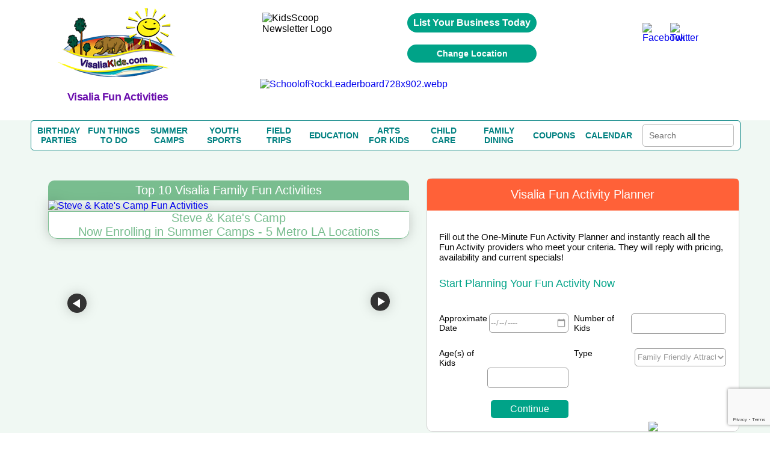

--- FILE ---
content_type: text/html; charset=utf-8
request_url: https://www.google.com/recaptcha/api2/anchor?ar=1&k=6LczCrwUAAAAAOOp6XxekkzG9-AeKu_Y-eMZPzP_&co=aHR0cHM6Ly92aXNhbGlha2lkcy5jb206NDQz&hl=en&v=PoyoqOPhxBO7pBk68S4YbpHZ&size=invisible&anchor-ms=20000&execute-ms=30000&cb=b6gx2470ikri
body_size: 48692
content:
<!DOCTYPE HTML><html dir="ltr" lang="en"><head><meta http-equiv="Content-Type" content="text/html; charset=UTF-8">
<meta http-equiv="X-UA-Compatible" content="IE=edge">
<title>reCAPTCHA</title>
<style type="text/css">
/* cyrillic-ext */
@font-face {
  font-family: 'Roboto';
  font-style: normal;
  font-weight: 400;
  font-stretch: 100%;
  src: url(//fonts.gstatic.com/s/roboto/v48/KFO7CnqEu92Fr1ME7kSn66aGLdTylUAMa3GUBHMdazTgWw.woff2) format('woff2');
  unicode-range: U+0460-052F, U+1C80-1C8A, U+20B4, U+2DE0-2DFF, U+A640-A69F, U+FE2E-FE2F;
}
/* cyrillic */
@font-face {
  font-family: 'Roboto';
  font-style: normal;
  font-weight: 400;
  font-stretch: 100%;
  src: url(//fonts.gstatic.com/s/roboto/v48/KFO7CnqEu92Fr1ME7kSn66aGLdTylUAMa3iUBHMdazTgWw.woff2) format('woff2');
  unicode-range: U+0301, U+0400-045F, U+0490-0491, U+04B0-04B1, U+2116;
}
/* greek-ext */
@font-face {
  font-family: 'Roboto';
  font-style: normal;
  font-weight: 400;
  font-stretch: 100%;
  src: url(//fonts.gstatic.com/s/roboto/v48/KFO7CnqEu92Fr1ME7kSn66aGLdTylUAMa3CUBHMdazTgWw.woff2) format('woff2');
  unicode-range: U+1F00-1FFF;
}
/* greek */
@font-face {
  font-family: 'Roboto';
  font-style: normal;
  font-weight: 400;
  font-stretch: 100%;
  src: url(//fonts.gstatic.com/s/roboto/v48/KFO7CnqEu92Fr1ME7kSn66aGLdTylUAMa3-UBHMdazTgWw.woff2) format('woff2');
  unicode-range: U+0370-0377, U+037A-037F, U+0384-038A, U+038C, U+038E-03A1, U+03A3-03FF;
}
/* math */
@font-face {
  font-family: 'Roboto';
  font-style: normal;
  font-weight: 400;
  font-stretch: 100%;
  src: url(//fonts.gstatic.com/s/roboto/v48/KFO7CnqEu92Fr1ME7kSn66aGLdTylUAMawCUBHMdazTgWw.woff2) format('woff2');
  unicode-range: U+0302-0303, U+0305, U+0307-0308, U+0310, U+0312, U+0315, U+031A, U+0326-0327, U+032C, U+032F-0330, U+0332-0333, U+0338, U+033A, U+0346, U+034D, U+0391-03A1, U+03A3-03A9, U+03B1-03C9, U+03D1, U+03D5-03D6, U+03F0-03F1, U+03F4-03F5, U+2016-2017, U+2034-2038, U+203C, U+2040, U+2043, U+2047, U+2050, U+2057, U+205F, U+2070-2071, U+2074-208E, U+2090-209C, U+20D0-20DC, U+20E1, U+20E5-20EF, U+2100-2112, U+2114-2115, U+2117-2121, U+2123-214F, U+2190, U+2192, U+2194-21AE, U+21B0-21E5, U+21F1-21F2, U+21F4-2211, U+2213-2214, U+2216-22FF, U+2308-230B, U+2310, U+2319, U+231C-2321, U+2336-237A, U+237C, U+2395, U+239B-23B7, U+23D0, U+23DC-23E1, U+2474-2475, U+25AF, U+25B3, U+25B7, U+25BD, U+25C1, U+25CA, U+25CC, U+25FB, U+266D-266F, U+27C0-27FF, U+2900-2AFF, U+2B0E-2B11, U+2B30-2B4C, U+2BFE, U+3030, U+FF5B, U+FF5D, U+1D400-1D7FF, U+1EE00-1EEFF;
}
/* symbols */
@font-face {
  font-family: 'Roboto';
  font-style: normal;
  font-weight: 400;
  font-stretch: 100%;
  src: url(//fonts.gstatic.com/s/roboto/v48/KFO7CnqEu92Fr1ME7kSn66aGLdTylUAMaxKUBHMdazTgWw.woff2) format('woff2');
  unicode-range: U+0001-000C, U+000E-001F, U+007F-009F, U+20DD-20E0, U+20E2-20E4, U+2150-218F, U+2190, U+2192, U+2194-2199, U+21AF, U+21E6-21F0, U+21F3, U+2218-2219, U+2299, U+22C4-22C6, U+2300-243F, U+2440-244A, U+2460-24FF, U+25A0-27BF, U+2800-28FF, U+2921-2922, U+2981, U+29BF, U+29EB, U+2B00-2BFF, U+4DC0-4DFF, U+FFF9-FFFB, U+10140-1018E, U+10190-1019C, U+101A0, U+101D0-101FD, U+102E0-102FB, U+10E60-10E7E, U+1D2C0-1D2D3, U+1D2E0-1D37F, U+1F000-1F0FF, U+1F100-1F1AD, U+1F1E6-1F1FF, U+1F30D-1F30F, U+1F315, U+1F31C, U+1F31E, U+1F320-1F32C, U+1F336, U+1F378, U+1F37D, U+1F382, U+1F393-1F39F, U+1F3A7-1F3A8, U+1F3AC-1F3AF, U+1F3C2, U+1F3C4-1F3C6, U+1F3CA-1F3CE, U+1F3D4-1F3E0, U+1F3ED, U+1F3F1-1F3F3, U+1F3F5-1F3F7, U+1F408, U+1F415, U+1F41F, U+1F426, U+1F43F, U+1F441-1F442, U+1F444, U+1F446-1F449, U+1F44C-1F44E, U+1F453, U+1F46A, U+1F47D, U+1F4A3, U+1F4B0, U+1F4B3, U+1F4B9, U+1F4BB, U+1F4BF, U+1F4C8-1F4CB, U+1F4D6, U+1F4DA, U+1F4DF, U+1F4E3-1F4E6, U+1F4EA-1F4ED, U+1F4F7, U+1F4F9-1F4FB, U+1F4FD-1F4FE, U+1F503, U+1F507-1F50B, U+1F50D, U+1F512-1F513, U+1F53E-1F54A, U+1F54F-1F5FA, U+1F610, U+1F650-1F67F, U+1F687, U+1F68D, U+1F691, U+1F694, U+1F698, U+1F6AD, U+1F6B2, U+1F6B9-1F6BA, U+1F6BC, U+1F6C6-1F6CF, U+1F6D3-1F6D7, U+1F6E0-1F6EA, U+1F6F0-1F6F3, U+1F6F7-1F6FC, U+1F700-1F7FF, U+1F800-1F80B, U+1F810-1F847, U+1F850-1F859, U+1F860-1F887, U+1F890-1F8AD, U+1F8B0-1F8BB, U+1F8C0-1F8C1, U+1F900-1F90B, U+1F93B, U+1F946, U+1F984, U+1F996, U+1F9E9, U+1FA00-1FA6F, U+1FA70-1FA7C, U+1FA80-1FA89, U+1FA8F-1FAC6, U+1FACE-1FADC, U+1FADF-1FAE9, U+1FAF0-1FAF8, U+1FB00-1FBFF;
}
/* vietnamese */
@font-face {
  font-family: 'Roboto';
  font-style: normal;
  font-weight: 400;
  font-stretch: 100%;
  src: url(//fonts.gstatic.com/s/roboto/v48/KFO7CnqEu92Fr1ME7kSn66aGLdTylUAMa3OUBHMdazTgWw.woff2) format('woff2');
  unicode-range: U+0102-0103, U+0110-0111, U+0128-0129, U+0168-0169, U+01A0-01A1, U+01AF-01B0, U+0300-0301, U+0303-0304, U+0308-0309, U+0323, U+0329, U+1EA0-1EF9, U+20AB;
}
/* latin-ext */
@font-face {
  font-family: 'Roboto';
  font-style: normal;
  font-weight: 400;
  font-stretch: 100%;
  src: url(//fonts.gstatic.com/s/roboto/v48/KFO7CnqEu92Fr1ME7kSn66aGLdTylUAMa3KUBHMdazTgWw.woff2) format('woff2');
  unicode-range: U+0100-02BA, U+02BD-02C5, U+02C7-02CC, U+02CE-02D7, U+02DD-02FF, U+0304, U+0308, U+0329, U+1D00-1DBF, U+1E00-1E9F, U+1EF2-1EFF, U+2020, U+20A0-20AB, U+20AD-20C0, U+2113, U+2C60-2C7F, U+A720-A7FF;
}
/* latin */
@font-face {
  font-family: 'Roboto';
  font-style: normal;
  font-weight: 400;
  font-stretch: 100%;
  src: url(//fonts.gstatic.com/s/roboto/v48/KFO7CnqEu92Fr1ME7kSn66aGLdTylUAMa3yUBHMdazQ.woff2) format('woff2');
  unicode-range: U+0000-00FF, U+0131, U+0152-0153, U+02BB-02BC, U+02C6, U+02DA, U+02DC, U+0304, U+0308, U+0329, U+2000-206F, U+20AC, U+2122, U+2191, U+2193, U+2212, U+2215, U+FEFF, U+FFFD;
}
/* cyrillic-ext */
@font-face {
  font-family: 'Roboto';
  font-style: normal;
  font-weight: 500;
  font-stretch: 100%;
  src: url(//fonts.gstatic.com/s/roboto/v48/KFO7CnqEu92Fr1ME7kSn66aGLdTylUAMa3GUBHMdazTgWw.woff2) format('woff2');
  unicode-range: U+0460-052F, U+1C80-1C8A, U+20B4, U+2DE0-2DFF, U+A640-A69F, U+FE2E-FE2F;
}
/* cyrillic */
@font-face {
  font-family: 'Roboto';
  font-style: normal;
  font-weight: 500;
  font-stretch: 100%;
  src: url(//fonts.gstatic.com/s/roboto/v48/KFO7CnqEu92Fr1ME7kSn66aGLdTylUAMa3iUBHMdazTgWw.woff2) format('woff2');
  unicode-range: U+0301, U+0400-045F, U+0490-0491, U+04B0-04B1, U+2116;
}
/* greek-ext */
@font-face {
  font-family: 'Roboto';
  font-style: normal;
  font-weight: 500;
  font-stretch: 100%;
  src: url(//fonts.gstatic.com/s/roboto/v48/KFO7CnqEu92Fr1ME7kSn66aGLdTylUAMa3CUBHMdazTgWw.woff2) format('woff2');
  unicode-range: U+1F00-1FFF;
}
/* greek */
@font-face {
  font-family: 'Roboto';
  font-style: normal;
  font-weight: 500;
  font-stretch: 100%;
  src: url(//fonts.gstatic.com/s/roboto/v48/KFO7CnqEu92Fr1ME7kSn66aGLdTylUAMa3-UBHMdazTgWw.woff2) format('woff2');
  unicode-range: U+0370-0377, U+037A-037F, U+0384-038A, U+038C, U+038E-03A1, U+03A3-03FF;
}
/* math */
@font-face {
  font-family: 'Roboto';
  font-style: normal;
  font-weight: 500;
  font-stretch: 100%;
  src: url(//fonts.gstatic.com/s/roboto/v48/KFO7CnqEu92Fr1ME7kSn66aGLdTylUAMawCUBHMdazTgWw.woff2) format('woff2');
  unicode-range: U+0302-0303, U+0305, U+0307-0308, U+0310, U+0312, U+0315, U+031A, U+0326-0327, U+032C, U+032F-0330, U+0332-0333, U+0338, U+033A, U+0346, U+034D, U+0391-03A1, U+03A3-03A9, U+03B1-03C9, U+03D1, U+03D5-03D6, U+03F0-03F1, U+03F4-03F5, U+2016-2017, U+2034-2038, U+203C, U+2040, U+2043, U+2047, U+2050, U+2057, U+205F, U+2070-2071, U+2074-208E, U+2090-209C, U+20D0-20DC, U+20E1, U+20E5-20EF, U+2100-2112, U+2114-2115, U+2117-2121, U+2123-214F, U+2190, U+2192, U+2194-21AE, U+21B0-21E5, U+21F1-21F2, U+21F4-2211, U+2213-2214, U+2216-22FF, U+2308-230B, U+2310, U+2319, U+231C-2321, U+2336-237A, U+237C, U+2395, U+239B-23B7, U+23D0, U+23DC-23E1, U+2474-2475, U+25AF, U+25B3, U+25B7, U+25BD, U+25C1, U+25CA, U+25CC, U+25FB, U+266D-266F, U+27C0-27FF, U+2900-2AFF, U+2B0E-2B11, U+2B30-2B4C, U+2BFE, U+3030, U+FF5B, U+FF5D, U+1D400-1D7FF, U+1EE00-1EEFF;
}
/* symbols */
@font-face {
  font-family: 'Roboto';
  font-style: normal;
  font-weight: 500;
  font-stretch: 100%;
  src: url(//fonts.gstatic.com/s/roboto/v48/KFO7CnqEu92Fr1ME7kSn66aGLdTylUAMaxKUBHMdazTgWw.woff2) format('woff2');
  unicode-range: U+0001-000C, U+000E-001F, U+007F-009F, U+20DD-20E0, U+20E2-20E4, U+2150-218F, U+2190, U+2192, U+2194-2199, U+21AF, U+21E6-21F0, U+21F3, U+2218-2219, U+2299, U+22C4-22C6, U+2300-243F, U+2440-244A, U+2460-24FF, U+25A0-27BF, U+2800-28FF, U+2921-2922, U+2981, U+29BF, U+29EB, U+2B00-2BFF, U+4DC0-4DFF, U+FFF9-FFFB, U+10140-1018E, U+10190-1019C, U+101A0, U+101D0-101FD, U+102E0-102FB, U+10E60-10E7E, U+1D2C0-1D2D3, U+1D2E0-1D37F, U+1F000-1F0FF, U+1F100-1F1AD, U+1F1E6-1F1FF, U+1F30D-1F30F, U+1F315, U+1F31C, U+1F31E, U+1F320-1F32C, U+1F336, U+1F378, U+1F37D, U+1F382, U+1F393-1F39F, U+1F3A7-1F3A8, U+1F3AC-1F3AF, U+1F3C2, U+1F3C4-1F3C6, U+1F3CA-1F3CE, U+1F3D4-1F3E0, U+1F3ED, U+1F3F1-1F3F3, U+1F3F5-1F3F7, U+1F408, U+1F415, U+1F41F, U+1F426, U+1F43F, U+1F441-1F442, U+1F444, U+1F446-1F449, U+1F44C-1F44E, U+1F453, U+1F46A, U+1F47D, U+1F4A3, U+1F4B0, U+1F4B3, U+1F4B9, U+1F4BB, U+1F4BF, U+1F4C8-1F4CB, U+1F4D6, U+1F4DA, U+1F4DF, U+1F4E3-1F4E6, U+1F4EA-1F4ED, U+1F4F7, U+1F4F9-1F4FB, U+1F4FD-1F4FE, U+1F503, U+1F507-1F50B, U+1F50D, U+1F512-1F513, U+1F53E-1F54A, U+1F54F-1F5FA, U+1F610, U+1F650-1F67F, U+1F687, U+1F68D, U+1F691, U+1F694, U+1F698, U+1F6AD, U+1F6B2, U+1F6B9-1F6BA, U+1F6BC, U+1F6C6-1F6CF, U+1F6D3-1F6D7, U+1F6E0-1F6EA, U+1F6F0-1F6F3, U+1F6F7-1F6FC, U+1F700-1F7FF, U+1F800-1F80B, U+1F810-1F847, U+1F850-1F859, U+1F860-1F887, U+1F890-1F8AD, U+1F8B0-1F8BB, U+1F8C0-1F8C1, U+1F900-1F90B, U+1F93B, U+1F946, U+1F984, U+1F996, U+1F9E9, U+1FA00-1FA6F, U+1FA70-1FA7C, U+1FA80-1FA89, U+1FA8F-1FAC6, U+1FACE-1FADC, U+1FADF-1FAE9, U+1FAF0-1FAF8, U+1FB00-1FBFF;
}
/* vietnamese */
@font-face {
  font-family: 'Roboto';
  font-style: normal;
  font-weight: 500;
  font-stretch: 100%;
  src: url(//fonts.gstatic.com/s/roboto/v48/KFO7CnqEu92Fr1ME7kSn66aGLdTylUAMa3OUBHMdazTgWw.woff2) format('woff2');
  unicode-range: U+0102-0103, U+0110-0111, U+0128-0129, U+0168-0169, U+01A0-01A1, U+01AF-01B0, U+0300-0301, U+0303-0304, U+0308-0309, U+0323, U+0329, U+1EA0-1EF9, U+20AB;
}
/* latin-ext */
@font-face {
  font-family: 'Roboto';
  font-style: normal;
  font-weight: 500;
  font-stretch: 100%;
  src: url(//fonts.gstatic.com/s/roboto/v48/KFO7CnqEu92Fr1ME7kSn66aGLdTylUAMa3KUBHMdazTgWw.woff2) format('woff2');
  unicode-range: U+0100-02BA, U+02BD-02C5, U+02C7-02CC, U+02CE-02D7, U+02DD-02FF, U+0304, U+0308, U+0329, U+1D00-1DBF, U+1E00-1E9F, U+1EF2-1EFF, U+2020, U+20A0-20AB, U+20AD-20C0, U+2113, U+2C60-2C7F, U+A720-A7FF;
}
/* latin */
@font-face {
  font-family: 'Roboto';
  font-style: normal;
  font-weight: 500;
  font-stretch: 100%;
  src: url(//fonts.gstatic.com/s/roboto/v48/KFO7CnqEu92Fr1ME7kSn66aGLdTylUAMa3yUBHMdazQ.woff2) format('woff2');
  unicode-range: U+0000-00FF, U+0131, U+0152-0153, U+02BB-02BC, U+02C6, U+02DA, U+02DC, U+0304, U+0308, U+0329, U+2000-206F, U+20AC, U+2122, U+2191, U+2193, U+2212, U+2215, U+FEFF, U+FFFD;
}
/* cyrillic-ext */
@font-face {
  font-family: 'Roboto';
  font-style: normal;
  font-weight: 900;
  font-stretch: 100%;
  src: url(//fonts.gstatic.com/s/roboto/v48/KFO7CnqEu92Fr1ME7kSn66aGLdTylUAMa3GUBHMdazTgWw.woff2) format('woff2');
  unicode-range: U+0460-052F, U+1C80-1C8A, U+20B4, U+2DE0-2DFF, U+A640-A69F, U+FE2E-FE2F;
}
/* cyrillic */
@font-face {
  font-family: 'Roboto';
  font-style: normal;
  font-weight: 900;
  font-stretch: 100%;
  src: url(//fonts.gstatic.com/s/roboto/v48/KFO7CnqEu92Fr1ME7kSn66aGLdTylUAMa3iUBHMdazTgWw.woff2) format('woff2');
  unicode-range: U+0301, U+0400-045F, U+0490-0491, U+04B0-04B1, U+2116;
}
/* greek-ext */
@font-face {
  font-family: 'Roboto';
  font-style: normal;
  font-weight: 900;
  font-stretch: 100%;
  src: url(//fonts.gstatic.com/s/roboto/v48/KFO7CnqEu92Fr1ME7kSn66aGLdTylUAMa3CUBHMdazTgWw.woff2) format('woff2');
  unicode-range: U+1F00-1FFF;
}
/* greek */
@font-face {
  font-family: 'Roboto';
  font-style: normal;
  font-weight: 900;
  font-stretch: 100%;
  src: url(//fonts.gstatic.com/s/roboto/v48/KFO7CnqEu92Fr1ME7kSn66aGLdTylUAMa3-UBHMdazTgWw.woff2) format('woff2');
  unicode-range: U+0370-0377, U+037A-037F, U+0384-038A, U+038C, U+038E-03A1, U+03A3-03FF;
}
/* math */
@font-face {
  font-family: 'Roboto';
  font-style: normal;
  font-weight: 900;
  font-stretch: 100%;
  src: url(//fonts.gstatic.com/s/roboto/v48/KFO7CnqEu92Fr1ME7kSn66aGLdTylUAMawCUBHMdazTgWw.woff2) format('woff2');
  unicode-range: U+0302-0303, U+0305, U+0307-0308, U+0310, U+0312, U+0315, U+031A, U+0326-0327, U+032C, U+032F-0330, U+0332-0333, U+0338, U+033A, U+0346, U+034D, U+0391-03A1, U+03A3-03A9, U+03B1-03C9, U+03D1, U+03D5-03D6, U+03F0-03F1, U+03F4-03F5, U+2016-2017, U+2034-2038, U+203C, U+2040, U+2043, U+2047, U+2050, U+2057, U+205F, U+2070-2071, U+2074-208E, U+2090-209C, U+20D0-20DC, U+20E1, U+20E5-20EF, U+2100-2112, U+2114-2115, U+2117-2121, U+2123-214F, U+2190, U+2192, U+2194-21AE, U+21B0-21E5, U+21F1-21F2, U+21F4-2211, U+2213-2214, U+2216-22FF, U+2308-230B, U+2310, U+2319, U+231C-2321, U+2336-237A, U+237C, U+2395, U+239B-23B7, U+23D0, U+23DC-23E1, U+2474-2475, U+25AF, U+25B3, U+25B7, U+25BD, U+25C1, U+25CA, U+25CC, U+25FB, U+266D-266F, U+27C0-27FF, U+2900-2AFF, U+2B0E-2B11, U+2B30-2B4C, U+2BFE, U+3030, U+FF5B, U+FF5D, U+1D400-1D7FF, U+1EE00-1EEFF;
}
/* symbols */
@font-face {
  font-family: 'Roboto';
  font-style: normal;
  font-weight: 900;
  font-stretch: 100%;
  src: url(//fonts.gstatic.com/s/roboto/v48/KFO7CnqEu92Fr1ME7kSn66aGLdTylUAMaxKUBHMdazTgWw.woff2) format('woff2');
  unicode-range: U+0001-000C, U+000E-001F, U+007F-009F, U+20DD-20E0, U+20E2-20E4, U+2150-218F, U+2190, U+2192, U+2194-2199, U+21AF, U+21E6-21F0, U+21F3, U+2218-2219, U+2299, U+22C4-22C6, U+2300-243F, U+2440-244A, U+2460-24FF, U+25A0-27BF, U+2800-28FF, U+2921-2922, U+2981, U+29BF, U+29EB, U+2B00-2BFF, U+4DC0-4DFF, U+FFF9-FFFB, U+10140-1018E, U+10190-1019C, U+101A0, U+101D0-101FD, U+102E0-102FB, U+10E60-10E7E, U+1D2C0-1D2D3, U+1D2E0-1D37F, U+1F000-1F0FF, U+1F100-1F1AD, U+1F1E6-1F1FF, U+1F30D-1F30F, U+1F315, U+1F31C, U+1F31E, U+1F320-1F32C, U+1F336, U+1F378, U+1F37D, U+1F382, U+1F393-1F39F, U+1F3A7-1F3A8, U+1F3AC-1F3AF, U+1F3C2, U+1F3C4-1F3C6, U+1F3CA-1F3CE, U+1F3D4-1F3E0, U+1F3ED, U+1F3F1-1F3F3, U+1F3F5-1F3F7, U+1F408, U+1F415, U+1F41F, U+1F426, U+1F43F, U+1F441-1F442, U+1F444, U+1F446-1F449, U+1F44C-1F44E, U+1F453, U+1F46A, U+1F47D, U+1F4A3, U+1F4B0, U+1F4B3, U+1F4B9, U+1F4BB, U+1F4BF, U+1F4C8-1F4CB, U+1F4D6, U+1F4DA, U+1F4DF, U+1F4E3-1F4E6, U+1F4EA-1F4ED, U+1F4F7, U+1F4F9-1F4FB, U+1F4FD-1F4FE, U+1F503, U+1F507-1F50B, U+1F50D, U+1F512-1F513, U+1F53E-1F54A, U+1F54F-1F5FA, U+1F610, U+1F650-1F67F, U+1F687, U+1F68D, U+1F691, U+1F694, U+1F698, U+1F6AD, U+1F6B2, U+1F6B9-1F6BA, U+1F6BC, U+1F6C6-1F6CF, U+1F6D3-1F6D7, U+1F6E0-1F6EA, U+1F6F0-1F6F3, U+1F6F7-1F6FC, U+1F700-1F7FF, U+1F800-1F80B, U+1F810-1F847, U+1F850-1F859, U+1F860-1F887, U+1F890-1F8AD, U+1F8B0-1F8BB, U+1F8C0-1F8C1, U+1F900-1F90B, U+1F93B, U+1F946, U+1F984, U+1F996, U+1F9E9, U+1FA00-1FA6F, U+1FA70-1FA7C, U+1FA80-1FA89, U+1FA8F-1FAC6, U+1FACE-1FADC, U+1FADF-1FAE9, U+1FAF0-1FAF8, U+1FB00-1FBFF;
}
/* vietnamese */
@font-face {
  font-family: 'Roboto';
  font-style: normal;
  font-weight: 900;
  font-stretch: 100%;
  src: url(//fonts.gstatic.com/s/roboto/v48/KFO7CnqEu92Fr1ME7kSn66aGLdTylUAMa3OUBHMdazTgWw.woff2) format('woff2');
  unicode-range: U+0102-0103, U+0110-0111, U+0128-0129, U+0168-0169, U+01A0-01A1, U+01AF-01B0, U+0300-0301, U+0303-0304, U+0308-0309, U+0323, U+0329, U+1EA0-1EF9, U+20AB;
}
/* latin-ext */
@font-face {
  font-family: 'Roboto';
  font-style: normal;
  font-weight: 900;
  font-stretch: 100%;
  src: url(//fonts.gstatic.com/s/roboto/v48/KFO7CnqEu92Fr1ME7kSn66aGLdTylUAMa3KUBHMdazTgWw.woff2) format('woff2');
  unicode-range: U+0100-02BA, U+02BD-02C5, U+02C7-02CC, U+02CE-02D7, U+02DD-02FF, U+0304, U+0308, U+0329, U+1D00-1DBF, U+1E00-1E9F, U+1EF2-1EFF, U+2020, U+20A0-20AB, U+20AD-20C0, U+2113, U+2C60-2C7F, U+A720-A7FF;
}
/* latin */
@font-face {
  font-family: 'Roboto';
  font-style: normal;
  font-weight: 900;
  font-stretch: 100%;
  src: url(//fonts.gstatic.com/s/roboto/v48/KFO7CnqEu92Fr1ME7kSn66aGLdTylUAMa3yUBHMdazQ.woff2) format('woff2');
  unicode-range: U+0000-00FF, U+0131, U+0152-0153, U+02BB-02BC, U+02C6, U+02DA, U+02DC, U+0304, U+0308, U+0329, U+2000-206F, U+20AC, U+2122, U+2191, U+2193, U+2212, U+2215, U+FEFF, U+FFFD;
}

</style>
<link rel="stylesheet" type="text/css" href="https://www.gstatic.com/recaptcha/releases/PoyoqOPhxBO7pBk68S4YbpHZ/styles__ltr.css">
<script nonce="kGhEkAwyJYpczRckd_0GmQ" type="text/javascript">window['__recaptcha_api'] = 'https://www.google.com/recaptcha/api2/';</script>
<script type="text/javascript" src="https://www.gstatic.com/recaptcha/releases/PoyoqOPhxBO7pBk68S4YbpHZ/recaptcha__en.js" nonce="kGhEkAwyJYpczRckd_0GmQ">
      
    </script></head>
<body><div id="rc-anchor-alert" class="rc-anchor-alert"></div>
<input type="hidden" id="recaptcha-token" value="[base64]">
<script type="text/javascript" nonce="kGhEkAwyJYpczRckd_0GmQ">
      recaptcha.anchor.Main.init("[\x22ainput\x22,[\x22bgdata\x22,\x22\x22,\[base64]/[base64]/MjU1Ong/[base64]/[base64]/[base64]/[base64]/[base64]/[base64]/[base64]/[base64]/[base64]/[base64]/[base64]/[base64]/[base64]/[base64]/[base64]\\u003d\x22,\[base64]\\u003d\x22,\x22wq3Cg8KHH29cehnCrcK1wrZTw5PCqMOYdMOrRsK0w4TCqBBZO1PDlzgawpgLw4LDnsOYWCpxwrrCt1dhw5/Cv8O+H8OnY8KbVAxZw67DgxHCg0fCsnRKR8K6w5B8ZyE1wo9MbhnCoBMaf8KlwrLCvy9Tw5PCkArCv8OZwrjDoDfDo8KnHsKxw6vCsxDDnMOKwpzCqkLCoS9WwqohwpcuFEvCs8Ozw6PDpMOjYcO2ACHCr8OseTQ/w6AeThbDgR/CkV8DDMOqU2DDslLCgsKKwo3ClsKjZ3Yzwo/Di8K8wownw5otw7nDpTzCpsKsw4FNw5Vtw4l6woZ+AsKlCUTDgMOWwrLDtsOOKsKdw7DDmFUSfMOpSW/Dr1xMR8KJLcOnw6ZUZkhLwocMwpTCj8OqY2/DrMKSO8OWHMOIw5fCuTJ/Z8KPwqpiI3PCtDfCnTDDrcKVwrtuGm7CicKwwqzDviRlYsOSw4/DgMKFSE3DocORwr4FCnF1w5s8w7HDicOYM8OWw5zCpMK5w4MWw7hVwqUAw7TDvcK3RcOBVkTCm8KKblQtEWDCoChSVznCpMK3SMOpwqwrw5Frw5xWw53CtcKdwqxkw6/[base64]/ChFU5wqnDk8Onw67DvRjDtwl1OBVtRsKRwrseNMOfw61QwpxNOcKywrvDlsO/w7c1w5HCkT1fFhvCm8O2w5xRdMKxw6TDlMKAw4jChhoXwpx4Sg4fXHoxw4Bqwplhw4RGNsKYPsK/w4nDi31qGMOhw4TDk8OTFn5zw6jCkWvDhhDDmw7Cv8K8VStdF8O4cMOjw75Rw7LCv37CocOnw7fCucOOwo4eVUJ8XcOidAHDjsOAASgbw4stwrXCtMOXw5rCgcO1wrTClRJLw4nCksKzwq5swr3CkyQowpbDqMKHw6V+wrBJLMK5E8Osw5/Cln5GaAZCwrrDoMKWwqLCtH3DlHLDpgzDp17ChzjDqW8qwoAXcDXCo8Ktw4PCicKHwoJHBwXCuMKUw73DkGt3AMKow63CsSRuwrlVHA8wwo8SEF7DsksFw5w0AHlRwrrCv3sdwrhfI8OtfgHDj3/CqcOAw4nDoMK3Q8KFwr0GwpPClsK5wpJ+DcOcwrDCnMKnQcKDaBrCjsO+HjfDr35XB8KlwqHCt8OpZcKhMsKUwrvCgkLDvSLDizvCuijCpcO1GRgqw69Pw4HDrMKmFW/DomDCvCIhw7zCgsKmBMKvwqsyw4VRwqfCt8OwUcOFJkzCrsKqw47DliTCt1XDucKAw7hCJ8OAa30RUMKEbsKNBcKGNX4zKsKAwqgcJFDCssKraMOIw6gtwp88cndWw6FewqTDvsOjaMKDwqdLw4HDg8O3w5LDsWh/BcK2w7bDhQzDpcKDw6VMwrZNw47DjsOmw5DCj2tvw5Q9w4ZbwoDCvkHCgmx+G0hDIcOUwqtSG8K9w7rCiTnCtsOnw6lJbMK6UHPCusKLAzwvbV8swqBhwohCb0rCvcOmYX7DmcKBNWsHwpNuKcO/w6XCl3jCiFTCjXbDkMKZwoTCusOiTsKaE3jDsXEQw7NNZMO7w7www7cGLcOmAjvDncK+P8K0w5/CtMO9RmsbUcKkwrnDgG1QwrTCiU/[base64]/DjMKuRsOnw68EFsOtw7vCrmwfwrPChcOaZsKMwoHCkzPDpmZIwogpw5QXwq1Fwpw6w4dcY8KYasK/w5fDj8OpBMKrEQLDqiIdZ8OAwqvDm8OUw7hBa8OOM8OTwoDDnsOvSUtgwrTCvnfDkMOzM8OAwrPCiyzCoT8kb8OLAwJ6GcO8w5Niw5Y6wpbCncOGPgx5w4DCuwXDjcKVSxFnw5XCvhjCjcO1woHDmXfCryMQHWLDlSwfLMK/wo3CnDvDkcOIJiTCqiFFDVp+fcKEeE/CkcOXwrdiwqkIw6h2BMKMwobDhcOFwozDj2/[base64]/w5wCakJJwrl9w5EYw63Doj7CisOQw4ATwpwpw77Dt2xzNHPChQfCt3BwZwgQSsKnwqBpa8O1wrnCisKrTMO7wqbDlMORFwhTHyfDk8OQw5k/aRTDlRgwLgwqGsOoIAnCocKHw5AWYhNlYVLDucK/X8ObFMKBwr/CjsO4XxHChmbDuhRyw53DsMOnIGHChSRbRXzDhnUfw6klTMO/KjjCrAbDksOUfFwbK1/CvAgGw7wlWmRzwo95wrVldGLDvsKmw67CqXd/ScKJKMOme8OJBGgoO8KVNcKmwqAqw6fCrx0Ta0zDkBcJJMKsDnxbKTd7B2NVWCTCoVnClXLCixpawqA0wrUoXsOxXgkWBMO1wqvCuMKXw77DrnJcwqVGW8O1WcKfSG3CqAtGwrYNdV/DrQfCmMKrw7vCh05XbhvDmx5vVcO/[base64]/CnCbClTdOwqTDqy3DncKCdC5vfSHCmcKRU8O7w64VTsKjwqLCnWnCisKPL8OiAzPDri0ewonCnA7CjjQAVsKMwqPDkSHCvMOoO8KZKXkcWsK1w5UDAXTCtzvCrHRMMcOBCMOBwqHDoSbDrsOGez7DpwrCrlx8X8KgwoDDmijCtArCl3LDshLDmj/ClkdnPzzDnMK/H8Ocw57Cq8K7TgglwoTDrMOCwrQJXDATEsOVw4ZvDMOAw7Fww5LCt8KkE1orwrjCpA0Ew6jDhXF+wokVwrl9d3/ChcKWw7zDusKLTHLCrATCssOOCMOqwrp1QE7DsEnDr2oyMcKqwrIwF8K7JS/[base64]/wopxwqPDg3PCsT0nN8KXV8OoC3p2wpU3dsOYP8OpbR1qCHLDgVnDiEjChDDDs8O/N8OJwp/DoStewqklZMKqVwrCvcOgwoNQeX8+w7oVw6QYdsO4wqUdKivDsRUlwo5Nwo09ck8yw77Dl8Oud3XCkWPCo8ORSsOkEsOWJxg9LcKtw7bDr8O0wp54XMODw79PPGo/YAnCiMOWwoo/w7QtA8K+w7dEEkZeeQXDjD9KwqTCg8K0w7bCg0N/w7AlVQ7DhsOaOgRywrXCvcOdcgRXGFrDmcO+w4QQw7XDvMKUCls/w4UZaMOKC8KhZj3CtCw3wqkBw5TDjcK1EcO4eyE2w6bCqGNOw7/Dm8O7wpDCuDkqfCjCjcKuw5A9VHdOD8KAFAR0w6Nxwp0+RlLDucOlPsO3wrsuw6xbwr4Zw4RJwpwZw67CvFTDjGIgG8KSXDIeXMOkccOODlbCjx5LDEpGJyISDsK8wrk0w40Ywr3Dk8OjB8KLH8Ouw4jCocOndg7DqMK6w73Cji5+woVOw4/DscKnPMKCJcO2FAJIwoVvX8OnP307woTDuVjDlgdmwrhObCLCkMKzInFHJD/DgsOEwrclMsKUw7/CgMOPw4zDoTYpdWHCmsKNwqzDv2F8wr7DmsK2w4d0w77DicOiwqPCj8KrFjgowoTDhW/Dhm1hw7jCh8Kcw5UTIMK3w6FqD8K4wpQTNsKAwp7Cq8KVeMOjRcKtw4fCmV/DhMKTw64KOcOQLMKoUcOCw67Cu8KNF8OvXRfDoDQRw49xw6DDusOROsOmWsONH8OXVVcjWCvCmUXChcKVKxtsw40Pw7XDpUMkNSbDtDV0Y8OZAcOUw5XCoMOlwpPCpAfDkFvDvGlcw7/CuTfClsO6wqnDjCXDlsOmwrx6w7csw7tEw5FpFQvCrjHDg1UFw6XCviZeJcOCwp4/wox/McKFw6bCmcOXIcKow6rDjhDCl2fCvSjDgcKdFjslwqFASWFfwqXDsnIHHwXCgcOZDsKJJBHCrMOwFMKvfMKQZWPDkAPCmMO8YWkIYcO1bMKGwqzDiGDDum0ewrfDi8OBJ8O/w5LCpG/Dl8OPwrvDj8KeIcKuwrHDlDJww4dLAMKGw4/DolliZH3DnCYTw7HChcKuJsOow5HDhMKKPcKSw4FadMOBYMOrP8KYGEJiwoh6wrk9w5dKwpXDpHoSwo9PSkLCvHkVwrvDt8OsPCkEYFdNfDDDosOzwpnDkm0rw7EnTEl/ESN3wrM9CFoKHWFPKEjCjnRlw4zDs3/DvMKfwo7CklpufW58wp3Cm33CrMOTwrVbw6wYwqbCjMKKwpZ8UA7Dh8KqwocAwppxwpfCrMKWw5nDjzJkKCdsw5ZINUE/X3PDqsKwwqp9EWlUTXAhwqTCsUXDqXjDkD/CpibCscKOQCsDw7bDqgVqw6DClcOAUy7DhcOTU8Ovwo9rYcKtw6lIBRXDoG/[base64]/H8OQwqFHRsKAEcO1w5MQLMKWBMOywqLChm1qw50GUVfDgE3CjMOfw6/[base64]/DpyHCgcO0w4PDthVWw7HCgcO7PCk/wpcaw54qCz/Do2R+H8OEwpRJw4zDmDdBw5BDacOkE8Kgw6PCicOCwpzCn09/w7FBwofDk8O8wpzDsD3Dm8K9HMO2wrrCn3cRPU0eTSvCo8KNw5pjw5xywokhIsKef8KzwpTDvlbDiChTwq93DVfCusKSwo15K11ZHcOWwrdJKcKEa0s+wqMswr13WH/CrsOwwpzChMK/K19Sw6bDnsOdwrDDuSPCj0/[base64]/Do8Oxwr/CnhRDVsKxwrEXUCwGw77Dkl3DhsORw6TCocOWSMO1w7/Dr8Kfw4XDjgZgwpB0ecOBwpolwrdlw5zCr8O5LnjDlgvCjitNw4cCHsOWwpnDgMKBeMKhw7HDjsKdw6xlCSXDqMKSw47CsMOPT2DDpWVfwqPDjAokw7HCpnDCnFl1cnxXRcKUEH95V2LDgT3CusO0wq/DlsOoGxHDiFTDpRkUaQbCtMOjw4xdw6B/wrFGwq52MRfCi2fCjsKAWcOSF8KOayUUwrzCoHYpw7LCqmzDvcOiT8O6ZVbCpcO3wovDu8KMw7oMw4XCjMOrwrPCkFJ9wrpYc3HCicK1wpLCtsKSWzUcHw8fwrBjTsKJwotOB8OzwqvDs8OSwr/[base64]/CmyZUwqzCnCXDgihuw7jCtcO9ZQvCnsK3cMKMwr4vQsOww6FQw7BtwqXDmsOhwrIgSiDDvMOmV2xfw5TDqhJbOsOQMDjDgVUmOELDpsKmaXHCgcO6w6tWwoHCrsK+KsOLPA3DusOUGl5YFHsVe8OkPVEJw786I8O4w73DjXx/MGDCkSrCoRgiU8KqwoFwcFcvQzTCp8KZw7AYAMK8WcOZOAJCw5QLwrXCvzTDvcKSw5XDhMKxw6PDqQ5AwozCj0URwpPDj8K0H8KCwo/CvsOBeFzDlsOeRcOzEcOew5RvLMO9S1PDrMKFVBnDgMO/wozDucO1KMKqw7TDlkLClsOnZcKjw78PPCHDgcOoZsK+wrNrwpU6w5hzPcOoWW9mw4lyw5UqOMKEw6zDtzcacsO4aRJnwrzCssOdwr84wr0yw6U9wq/[base64]/[base64]/DncK9w6U2O8KtSSrCpR/DncOTw59AKMOPw6VSW8OuwqjCn8Kfw6LDusOtwoRTw5YjXsOfwogHwrrCjj8YHMOWw7bCtxl4wqvCn8O6FhVPw6N6wqbCn8KawpQVOMKqwrQewofDqMOeF8KVL8Oww4sLLRvCpMOFw5ZnOA3DuGvCthQhw4TCr0M5wo/CgcOIFMKJFDZBwoXDucKOIkjDosKADU7DpXDDhBnDgBgue8OxFcKASsODwpdYw7YMwozCm8KVwq7CjCvChsO0wqY7w7zDqn/DuXlhNRciOX7CtcKDwp0OJcO6wptLwowOwppBU8KKw7LCgMOHfil5DcOpwpBTw7zCpT9kGsO6Q23CscOxLMOoVcOEw5Rpw6BiWsOHF8K5HcOHw6/DhMK1w7HCrMOBCxfCvMOFwrUhwpnDj3Z7wplVwqjDvz0IwpfCu0plwoLDv8K5MRN0MsKKwrBmEFPDqU7Dh8KHwrs7wojCuV/DqsKsw5AWWysiwrE+w4zCosKfZ8Kgwo3DisK8w4Adw5/CjsOwwqcNJcKNwpISw6vCpz8VDyUDw5/DnlJ/w7HCh8KhFsKUw41mB8KJV8OgwrFSwozCo8Okw7HDkjzCj1jDtgjCjFLCq8KBC2DDicOow6NqTW3Djh3Cg0bDtWrCkSUkw7nDpcK/[base64]/[base64]/[base64]/[base64]/Ch8OIIMOVw6jDtsOgByHDhVzDo8Kkw6HDrsO2UWojBMOwUsK4wpsKw5pjKWUnVzJQwr3DlE3CgcK/JwnDqFbCmxM9SnzCpC0VH8OCfcOaBT/[base64]/[base64]/[base64]/CgU5dwqHCu8K8wrwoXMKvNBrCrcKbbFNuw4/[base64]/DpsOpwo/CtMOAw53CkcONw7bCjsKhF8OYbcKawp7Co2h7w6zCuiwpZMO9JR4eMcO5w5hewrZhw4fDsMOraF9ewpNoasO/wp53w5bCizjCoFLCq0k+wqTCoHtxw4ZMFxbCtV/DlcOBI8OZbwo0ZcK/TcOoFW/Dsw3Dt8KvWwTCr8OCwqfCoThTX8OuScOQw64wWcOtw4zCsVcbwp/Cn8OoEhbDnzXCicKmw6XDkTjDiGc+ccK8M2TDr3LCqMOYw7EZe8KKTyg9S8KHw47Cg2jDk8OMAcOiw4XDmMKtwqItdx/[base64]/w5R8wq3Cv8KKUCtEI8OrwpHCq8KDwojCuQorIMOqCMOFfRo8Wk/[base64]/w53Dhj4rfl9LVcKCw4wTeVTDnD/DrALCs8KaHcKAw445c8KDJ8KvasK4RUlpJcOWI01ULAbChjnDq2dyDMOgw67DhsOdw6gWIizDjlIawqnDmh3Dh29SwrvCh8K8ORLDuGDDtcOUE2vDlFHCs8OSMMOKZcKvw5PDu8Kuw4s3w7XCjMOicSXClzXCjX/Cs0Znw4PChxQzSmgFPMKSf8Kdw5TCocKCMsO/[base64]/[base64]/CjnBiPVEUw6PDt0fDhgQYBB1jW8KawoY5a8Orw6rDuDgJMcO9wpjCrsKhdMOaD8OLwopqRsOqHzg2V8OUw5fCrMKnwpY4w7w/QFDCuwrDh8KgwrTDtsOZAw9+L1oYAxfDhEnClhHCjAtCwpPCoEzCkBPCs8Kuw7Unwp4DEWFiP8ORw5bDhhsVw5LDuCBZw6rCnEwCw74Tw59/w4QxwrLCvsKdEcOkwotCVnB7w67DiXzCoMK5eHRFwpPCvRQ6BcKDDw8FNyJsC8OOwpbDgsKKUMKGwofDixTDhAXCgyMAw47CvQDDmBvCo8O+SF4DwonDiBvDmwjDrMKsQxxoeMK5w5x/NDPDuMKuw5XCicK+K8OzwoIaOQd6YxLCvQTCvsOLFsKbbVHDr05tSMOawqEtw4cgwqLDpcK3w4rCi8ODMsKHaw/DmsKZwp/DulQ6woUyQ8KBw4B9ZsO6GVbDvHnCvAgjUMKwc2bCucK4wqzDv2jDtx7ChcOyQ3N8wrzCpg7CvV/CpA5+A8KwZsOJfWLDvsKGwrTCu8KjfwjCmXQIBsOXP8OIwohgw5zCk8OcLsKfw4rCjBXCkCrCuE8/[base64]/Cli05w6EswpYnwoLDjSXDskLChwLDt2jDnyDCizQCe10Owp3Dvi3DtcKFNBo/BQLDqcKkYiPDjjrDmgjCjcKVw5DDlMOPLnjClxIIwq1twqNjw7Fmw6ZIHsKtKn4rGQ3DuMO5w7JHw6ZxEcKNwpEaw4vDsEXDhMKIc8KOw4/Cp8KYK8KnwrzCnMOaf8OsSMKDwovCg8ONwoVhw4A6wprCo2sLwpPCnwLDn8KVwrxKw63Dm8OCXi7CnsKyMgnDpyjCvMKICXDClsOhw47DmGIawo5yw6F4OsKENHVoOwkRw7d8wrvDkwU7VsOiMMKQecOTw5zCvMOLJl/CgMO4WcKWHsKPwpM6w4lQwrjCkMOVw6hPwq3DpMKJwqcAwqPCqWvCvDAcwr0TwoFFw4DClCtWZ8Kxw63DqMOCR0srbsKOw7I9w7DCqGcRwr3DlsOow6TChcK0woHDucOrGMKjwoFOwpk4wqtNw73CuRUxw43CrVrDt0/DuUlQa8OawrFMw54JUcOzwozDoMKCCzLCvQI1fx3CkMOQMMK3wqjDthLCkHkxe8Klwqtww7NVMBw3w4/DjsKxYsOdDMKQwoxtw6jDoGDDgsKQEDbDoV/Ci8O/w79cOjTDhEZnwqUOw4hrNEHCs8O3w5xiaFTChcK4CgbDkFgcwr7DnGHCmhHDj0gtwrzDgU3CvhxAE0BIw53Cjj3CtsK1dF1wbcKWGlTCqsOyw5jCsjfCnMKLRmdIwrFXwpdMDjfCpDbDisOmw689w7DCrxHDmVh6wr3DmgFMF2RjwqEvwpTDjMOWw6U3wp1sPMOWeFk/[base64]/[base64]/XsOEe8Kew7Fpew0lTgIfJAN1woXDjkMhLhtWw68xw6pGw5vDkWwGEDFOJ1bCisKLw55GfxMyEcOOwpDDjj3Dh8O+JUrDi2ZbHxt/wqzCujAWw5YKPE7Du8OxwrPCjU3Csx/DjHIhw47Ds8Kxw6ITw4hjS0zCq8KIw7PDscOaGsOAAMOZw51qw5IWLjfDkMKfw47Cuz4aV07CnMOeVMKCw5pdwo7CjW59SsO2CsKPYgnCqlYfVkPDl1PCpcOTwpUcYMKrfcO+w6N0P8KqGcOPw5nCtEHCr8O7w5ARQcOKFhIwPsK2w6zCl8OJwonClgJswrlWwp/CvDsiNg0iw7nCuhLDiVclajwhPxdhw7DDsjV7EyJ5acK6w4AKw73CrcO+UsO7wploJcKoDcKoUQR4w7fDilDCqcKHwrbDnyrDpFPCsxMOZT8lWA48csK/[base64]/[base64]/DvcOSTTRPwrITwoNgewzCu8KLw7gzwrpIwr15Zz7DocKyMg8dBhfCmMKYE8K3wojCnsKGdsKew716MMO/woFPwp/ClcKKC3t/wpx2woFzwr4Lw73CosKfUMKYwrZXUzXCkDEtw48TST0Fwp4tw6fCtcOKwrnDjMKHwrwHwphbM3HDusKRwqvCrj/CqsKmaMKkw53Ct8KRS8KvJMOifhDDn8KIFm3CgsOzT8O+VlPDtMO8acOnwotmU8K8wqTCsH94wp8CTA0DwqbDjmvDtsOXwpPDm8OSCS93wqfCi8OFw47Dv0vCpgQHwoZve8OwTMORwonCl8OawrXChkPDp8K+ccK/[base64]/[base64]/w7nDhW7DhcOYSnRbw5ZfVkl/w4vDtcOKw6ElwqInw7x4wqHDqTUydlHCv0Acb8KfO8KdwqDDrTXDgGnCowIQDcKYw7hLIAXCuMOiwozCrwjCn8O9w4nDt2MuGybDmEHDlMKpwr4pw63ChXwywqrDpHEPw77DqXIgPcKqTcKaGsK7wq8Iw6/DgMOZb1rDqyrCjgPCs0rCrnHCnlDCqCrCvcKaGsKAFsKJA8KuY1nCjWZqwrDCnVkjNlw6HwLDllPCkR/Cs8Kzd0BiwqNEwr9Cw5XDiMKGfmc0wq3CpMK0wp7Ds8KQw7fDscK9f3jCv2MXEsKxwoTCsXclwoYGcHjCkCN2wqfCrcOVfB/Ch8O+OsOkw7TCqgxSP8KbwozCmWNUEsOpw4oYw4xyw4TDtTHDhBgBEsOZw5UAw68zw6goUMOmUi/Du8KMw6IREcKrPcORL1XDjsOHNiUuwr0Mw7fDqMONeg7CuMOhe8OHXsK0S8OXXMOlKMOtwpPDjSN4wpVkXMOPNsKxw5F+w5JOdMOMRMKncMO2LsKdwr4CLXfCrmbDscOhwq/Dk8OLZsK7w5HDscKWwrpXbcK8MMOPw4o4w75fw7FZwqRcwqnDrMO9w5PDsBhZZcKbeMO9w6kcw5HCrsKiw7BGUgF5wr/DoHhNXiHDnT9ZMsKow7liwojCnw0owqfDvgHCisOwwrLDg8Oawo7CvcK1wolRScKkOTnCjcOCAcKsRsKMwrofw7PDkGwQwqvDjHstw4rDimwiUw/[base64]/CukxgJVDDgcKDw7omfWYvw5vDu0jCkcKXw5I3w6LDiQrDhh1MEE3DhXnDtWMNFGvCjx/CusOFwq7CusKnw5tTSMOEUcOMw7bDswPCjwvDnhPDgR/DgXfCrsOrw5hjwogzw5ZbSBzCocO/wrfDucKiw6TCnn3DtcKew7gSCikww4c8w4sCQgzChMOBw7sIw5F8PjDDicKjfcKfZ0ABwoh9KAnCsMOTwp/DhsOrHnXClQ/[base64]/DgsKWwrxmd8KxwodgwrjCkw/[base64]/CgsOfXcOOeWrCi8ONwrZVw5UJasOVwoHDvTfCmcKbdkt9w5Efwr/[base64]/woDDj0LCu3kaA8OUQFTDpsKHCU/CqMKeF8Ogw555HUfChxprcB3DgnZIwohxwpjDqUgnw6IhCcKzeFE0IMOpw4s2wrNKdiBPGsO5w6A1Q8KQb8KwY8O6TCPCp8Ouw78hwq/[base64]/CmsOWH8O+wpRrKn3CsEDDgQ3CuULDrx8hw7d4wppVw4/Crn7DlTfDqMOLYWjCr0TDtsKpOMKNCx1IPzjDnzMewo/CuMK2w4bCm8O9wrbDjRTCg3DDonDDjCXDrsOVQcK6wrYuwr4jWX11wqLCqkZBw4ACGVkmw64rHcKHMCHCuVxswqUoeMKVKcKiwrY5w4fDoMOQVsOcNsO4IT0sw73DpsKFRh9oWsKYw79pworCvHPCr3/CosKvwqhBUiEhXys5wqhQw7Acw4hwwqFLI11RJmbCoVgfwqJlw5R0wrrCtcKEw7HDrzLCjcKGOgTCmTjDq8KbwqR2wqkTGyXCu8KEHh5ZYV9GJm/DnFxEw7bDlMOFG8O6V8O+azs3w4kDwq/Do8KCwqdfTcOEwphCJsOYw688wpQGfzwRw6jCosOUw6zCpMKQdsOWw70zwpnCucOSw7Ndw58ow6zDtg0IfRPCk8KqG8OhwphIDMOoDMOrczLDhsK0IEU5w4HCvMKze8KFOnXDmQ3Cg8K6RcKdAMO4AcOcwqkJw6/Dh1Rxw7lne8O6w5nCmcOTdwwlw4nCh8OlesKoWGgCwrR2XMOBwpFUIMKjIcOHwqZOw7vCqmM8MMK0OsKEGUXDiMOxWcO9w4jClyMLG3BCB2YoOQw8w4bDkiZgWMO/w4XDjMO4w6jDr8OXOcOpwoDDrMKxwoDDswlmQcO4Z1rCkcO/[base64]/[base64]/CnsKAbRXCr3jDm8O6IcKQJ8OSw5LDgcO7aCcZMVrCv0h9GsOoasK0UUwfFlMgwrxcwrXCqcKPPjAxKsOGwpnDrMOidcOfwrfCmMOQP1TCkFcmw48LHnJrw4Vyw4zDjMKtFcOnbwAuU8K1wrs2XEN5dWPDq8OGw6Mcw6jDox/[base64]/CsizCr8KQw7DClHbChMOnKsK9T8OHRC3CgMKtQsKjPkp2wqNTw7XDgUvDgMOZw6pGwqMJQyxzw6DDuMOWw7/Du8OfwqTDusKkw4QqwoB6H8KPf8OIw7LCusKYw7rDlcKTwrANw6PDixheYTISXsOrw5www43CvC/DswTDucO/wqzDgjzCn8Otwr1+w5XDmFfDijNLw7BVQMK2cMKYeX/DpMKmwpsBJMKTDggQc8KVwrhHw7nCtwvDgMOMw7M+KnIpw49nWHUSw6JTIMOdAHfDi8OpdTHCrcKcP8OsJ0DDplzCsMOjw5rDkMK2LwcowpJ1wr54fgFcO8OwKcKKwrfCg8O9MGrDlMOcwoJewoo3w6pzwqXCm8K5YsO+w6DDiU/DgUnCmcOtPMKwbGsww4jDu8OiwpDCsQo5w7/CpsKkwrcvP8OSRsOGAMODDD9mbsKYw6fCj1Uze8OaVXBoBCTCkm7Du8KCPk5Hw5/Dj2t8wqJGOHPDvCw0w4nDqB3CrXQ1eU1uw6/DpFhqYsKpwroGw4/CugEVw67DmD4rZsOefsKePsOyB8O3YR3DjitAwo/[base64]/DlsKvdilpwoHCs8OUFkTCisOFGcKoDcOYwq9pwo08LMKUw4HDksK2QsODHDDDg1zCucOxwr4PwqRYw69Zw6rCmnzDlUrCrTfCkDDDqsOJd8O7wo/CksOEwpvDg8Onw7rDm2weC8OpJCzDsFxqw7rCukkKw5lmIwvCnBXDgCnCvMOHZsKfEsO+VMKnNgoFXXsbwpVDNsKzw7XCv3AIw64Mw6TDtsK5SMK5w6h6w5/Dhk7CsxwGEyvCkkPCt2xiw79ew5ALb0fCn8Khw7PDkcKyw5kEw5fDusOVw4FwwrcFbsObKcOmNcKwZMOtw4PCrcOGw47ClcK2IlhhFyp6wozDncKlCVjCpQpiFcOQY8O8w5rCj8KxAMOJcMKnwobDosOQwpLCjMONYTcMw71ywpRAE8OwJcK/ecOMw7cbP8K7ARTCpF/Do8O/woEaCAPCr2XDhMOFa8OmT8KnG8OqwrwAG8Khc208QXbCt3/[base64]/CgsObDsOvw74uwo7Ck8KMwr7CgGfDrcKrZsKNw4TCksKZVMOawpTCtDjDlsObTQTDontdccKmwrXDvsK6MRwmw5diw7knPlgaXcOTwrXCvsKdwr7CnEnCj8Ojw7hlFBTCrMKaSsKCwrzCtAZVwo7DmMO2wp9wQMK0wpxtScOcMBnCoMK7KF/DgBPCjArDqX/DgsOvw7VEwpbDl2EzTQJnwq3DsWbCrk1wGV5DKcOyYcKAV1jDu8OZBHMdXT/Dsk/Ci8Oow54qwoPCj8KowrsZw708w6XCkxrCrsK4UFbCrhvCrXU2w6fDksK5w6VHBsKlw6jCgwc0w5rCksORw4IOw5zCtm1XGcOlfAzDjMKkK8OMw7oYw4A4EGXCv8KfGDzCoU9+wqw8Z8K1wqfDmwXCrsKvwrx6w4DDsl4ewps/w63Dk0vDmkDDicKAw77CrT3DmcO0wp7CjcOvw50dwrDDhFBJfxEVwpRAesO9esK5L8KUwrh/AXLCo3XDnx7DlsKQK1jCtsKHwqjCsDsDw63CqsOJEw7CgChQeMOTVVrDgBUNAUQEGMOLOxgyanrDmFDDjnTDosKrw5PDi8OkesOiAWzDtcOpRBVdDMOHwo9UKRrDsnJzDcK7w4nCqcOieMOOwp7Ch1TDgcOAw7w6wpjDoQ/DrcO5w41Cwq4/[base64]/Dl8KiRMOrWSzDoF9bAWoqIVDDhxRnH3HDi8OyLVcjw7JdwqYHL2I2EMOBwoLCo0DCm8OnOy7Dv8KpKm5MwptSwrhPUMKqTcO0wrcGwqXCj8K8woUywohtw6wQFwHCsEHCnsKteRJzw7zDszrCrMK+w48zMsOxwpfCvG8jJ8OHH27DtcO9T8O2wqd5w6F/wpxBw6EVYsOHUQYxwrVIw6/CsMOPaFo2w4/[base64]/bxV5Y8Kjw7hVNsOYw63CgjzDk01iw5VWOltGw7EbRVPDg2TCggDDi8Onw4/CpAAZOQXChF4pw5LCtMOBe2xiChHCsBQLf8OswpTCgxjCoQHCicKhwpHDujDCtmbCksOxwozDncKzUsOhwotHKmcmZnPCklrCpTVtw7fDqcKRQ0YIT8OowoPCkx7ClyJ0w6/DvG1XYcOCLlbChg3CpsKfL8KHfzbDmMK9QcKdOMKHw4XDqiQuMS3DtHkvwqgiwrfDvcKtHcKNF8KpbMOgw4jDmsKCwqRWw6FWw4LDuDTDjitIaRN9w5sRw5vCjEl5UWQVVzh/wrA1bmJUD8Oawr3CpiHClx8qGcO5w4x9w5kJwpfDhcOrwosJcGjDqMKtMFbCimQowodRw7LDn8Kmc8KCw5lWwr7Cs2JiB8Oxw6jDnWDDkzjDqsKZwpFvwqd2J39DwqfDj8KYwqTCsxBWw7LDq8KJwodLWV1VwrbCvAPCkC80w5XDsgfDnjxcw4rDm1/[base64]/CpRIkW3c0w7JwwohcI8OWEMKhQjTDlMKydXDDkMOPD3rDhsOEOA95PTUhUsKNw4MMPzNew5tiLCrCkUtrCgVAT11Vex7Dh8OCwqbCiMONWcOxGE/CqSHDmsKLbsKnw4nDhm8DFj4Mw6/DoMOcbUXDnMOowoZpd8Omw4ADwpXCrVTDlsO7TjMQaCgPHsKRSndRw6PCtyrCtX7DnUvDt8KXw6/[base64]/DoFPDsHFGa8Oew67CmlU/T1QCwrvDtB8KwrzDpmcrUFcoAMO/Uwd1w6rCh2HCocOlW8O7w5rCuUlzwrtHUjMwFAzCnMO+w51+wpjDk8OMFX5nSsKDRC7CkmzDscKsJWJyD3HCr8KoOQ9Dfzg8w7Ygw73Ckx3DrMObC8KlYBbCrMOLDnTDrsKWMEc7wojDpk/[base64]/w4bCpMK8wonDrsK8wprDjRfDm2MTw5cywpTDjE/DlMKyH04rZD8Qw5cxEWdlwr4TIcOkOXxdbCzCg8K6w4HDv8KxwoYyw6t/[base64]/DiRXCjMO5w6Yxw7bDvMK4w7xzw58tU3TDplzCiUrCvMOWH8Kgw70uA0jDqMOGw7hMGQ7DksKkw5PDnCjCv8O4w4fDnsOzR2RTfMKTEErClcOCw74DEsOxw5BtwpkMw7zDpcOfOTTCvsK5Q3UYWcKTwrdxbAg2M3/CrgLDlXgJw5V8wqB1eAAbG8KrwoNeNHDChBfDhzc3w49zABfCucO3f1bDqcKNIUHCqcKOwpw0B3d5UjEuKArChMOZw4DCuUnCs8OLbcO4wqM/wqkNU8OUwqJ1wpHChMKODsKsw5d+w6xMYcKvZMOKw602A8KiJMOVwrt+wp8ODApOWRAmWcOKwq/DlzbCt1oRCWnDm8KuwpXDrsOPwp/[base64]/Dh8KBw5dnw7k/[base64]/VW3DksK0OXXDusKEXcKcU37Co1x5w6lFwpzCiRIIP8O7HhkKwpsjZsKkwrPDk1/CuhjDqjzCpsOcwo/DgcKxR8OANW8kw5lQWldmQMOTZE7CrMKvGcKwwoo1QSPDnx0JRkLDscKAw68+ZsK4Zwl7w5YEwpgkwq5Fw6DCs3nCtcKiCRk/OMOaY8KrYMKGPRUKwoTDmGg3w70GGiLDgMOvwpsTe0csw7sYw5rDlsKzF8KKG3MJfHPClsKtRcOmXMOyc3daEE/DqMKLecOCw4DDnAHCimVTW1/DsSYPUFoIw6PDq2XDs07DpXTCrsOCwq/Ci8OzQ8OwfsOMwphXHEIEU8OFw7fCqcKCE8OOD04nM8KKw4hvw4rDgFocwp7Dv8OmwqAwwpl+w4PCmAnDg0HCpm/Co8KlFMK1VQhFwojDnHjDqxwrVxvChSLCt8K+wr/DrMOFY11jwoHDp8OtblLCjcKjw7RUw4pXe8Klc8OrJMKqwqhbT8Ogw5B9w5HDnxpIDTNJVsK+wphcCsOMVSEbNUUHDMKsb8Kjwp4tw786wqNResK4FMKlJcKoexjCpTdlw4Ybw5PCmMKzExxod8K5wqg9JUTCtW/CqyPDqRRHNzLCnAg1ScKSEcKoX3PCusK9wpXCjBjCosOJw5hOKQQVwr4rw7jCg0Jfw4HDkVgXX2DDrcKGCTFIw4N+wrY4w5LDnyl8wrXCjcKsJQ8oKytDw7cowo/[base64]/w5Zvw5LCi1LDnsKCGsOeDQVXw7N/wpgQQW9Bwpc7wqbDgRI4w44FZ8OUwqzCkMKnw4syOsOCcSgSwop0SsKKw67DvwLDq0EgPR0awrkkwrfCucKTw4/DtcKww4fDkcKIJsOxwpfDlmczJsK5XsK5wqVSw4jDscOIeE3DoMOhLg3CjcOlSsOMLiNRw7vClwDDs0/Cg8K4w7HCiMK4cGEiesOtw65/[base64]/CnnF9HWPCsRjCpXZkDcOxWUlxw5jDnyfCmsOJwpcqw4VNwo7DisOUw6lGVEPCv8OWwpvDjXLDqsKqfcKEw4bDhEfCkRvDksOsw4zCrQlPH8KVFyvCpSjDjMOcw7LChjkoXVvCjHbDksOnB8K0w7/DngXConbCgDBrw5DCkMKTWnPCpxw7ZxjDncOmT8KzKXfDp2HDpcKHRsKlJcObw5HDgG0ow4rCt8KGECk8w5nDvBPDoGxQwrR5wqLDkkdLEBLCiyfCmjkUJErDlRXDr17CuC/DklUIBCRkLEfDpCAFEjk2w5ZgUMOqSX8WR3/Dk0JGwo1Pe8OcRcO6U1hEa8KQwrTCrj13csKyTMKKUsOPw6QKwrp+w57CuVVdwrN0wpbDgArCmMOpM1XCpykHw5jCuMOxw7pCw6hVw65/[base64]/CsSg/wrLCs0crwp1FwpDDusOrwo/CosKCw57DnhJMwpzCrngJJj3CvMKEwokiDmFQC0/CqSDCuWBVwpdhw7zDs1ImwobCg2/DpHfCpsK2ZxrDnUPDmgkRRRDCoMKAQUoOw5XDvkjDmD/DoFB1w7vDvsOYwqPDuBNlw6cPYsONNcOHw4TCmsOUdMKnUsOpwqjDq8K8C8K+IsOKHsK2wqfCh8KJw6EIwojDtQ86w6F8wpw6w7spwr7CmhbDuD3DtMOXwrnCoEVIw7PDqsO7ZjNpwqTDqXzChifDhm3DtU5SwoEiw7Ufw74NPXlwCyElE8OsHMKAwpwiwp/DtHF2Jj1/wofCusOkF8KHW083wpfDssKdwoPDucOwwoUiw5/Dk8OpPsKhw6fCqcK/dwE9wpnCgWLCh2PCgkTCuB/[base64]/DmH1ZWsKFw7bCi0lMw4Q0MsKxwoxRJhwoXQVxO8KJOHhtXsOdwplXfjE/wpxkwpLDg8O5dMO4wpbCtETCg8KgT8KTwpFFM8KUw6Ziw4oEP8OfO8O7bUrDu0rDlFvDjsKwIsOOw7sEUMKfwrQVScO4dMOYZQ7CjcOKXh3DnDfCsMKBXS7Cuwt0w7Vewo/[base64]/CkWofAjLDvlxZM8OCwqXDhUZ+MMK9S8KjwqXCrGVALl/DgsKjDCjCo2MvP8OEwpbDnsKGXhLDkDzCjsO/B8OzKz3Dj8OZLsKawpDDoEYVw63Cr8OeOcKVW8O1w73CjXV6GBvDkxLDtBtLw6Faw6fCtsKIWcKXT8OHw5xTDlAowpzChMK1wqDCjsK/[base64]/aAAUDsOaw5cQbMKew7bCjMOZw4sQU3RQwp/[base64]\x22],null,[\x22conf\x22,null,\x226LczCrwUAAAAAOOp6XxekkzG9-AeKu_Y-eMZPzP_\x22,0,null,null,null,0,[21,125,63,73,95,87,41,43,42,83,102,105,109,121],[1017145,507],0,null,null,null,null,0,null,0,null,700,1,null,0,\[base64]/76lBhnEnQkZnOKMAhnM8xEZ\x22,0,0,null,null,1,null,0,1,null,null,null,0],\x22https://visaliakids.com:443\x22,null,[3,1,1],null,null,null,1,3600,[\x22https://www.google.com/intl/en/policies/privacy/\x22,\x22https://www.google.com/intl/en/policies/terms/\x22],\x22YBdDSU3o0U8yZuUjl31Bm+/I+wKe9U83J6JSqjMJsr4\\u003d\x22,1,0,null,1,1768980711869,0,0,[66,204,28,239,31],null,[150,211],\x22RC-bYDrGe5D5h8ufQ\x22,null,null,null,null,null,\x220dAFcWeA5CSbGYyQ-h9SGOhhSoEvHHuQxIhrcELpDhAJAKO4Y1sQanzLKMRnYwCcyn4S62nI0XxmW8_P4LZlc9e9adYFlO00evDQ\x22,1769063511674]");
    </script></body></html>